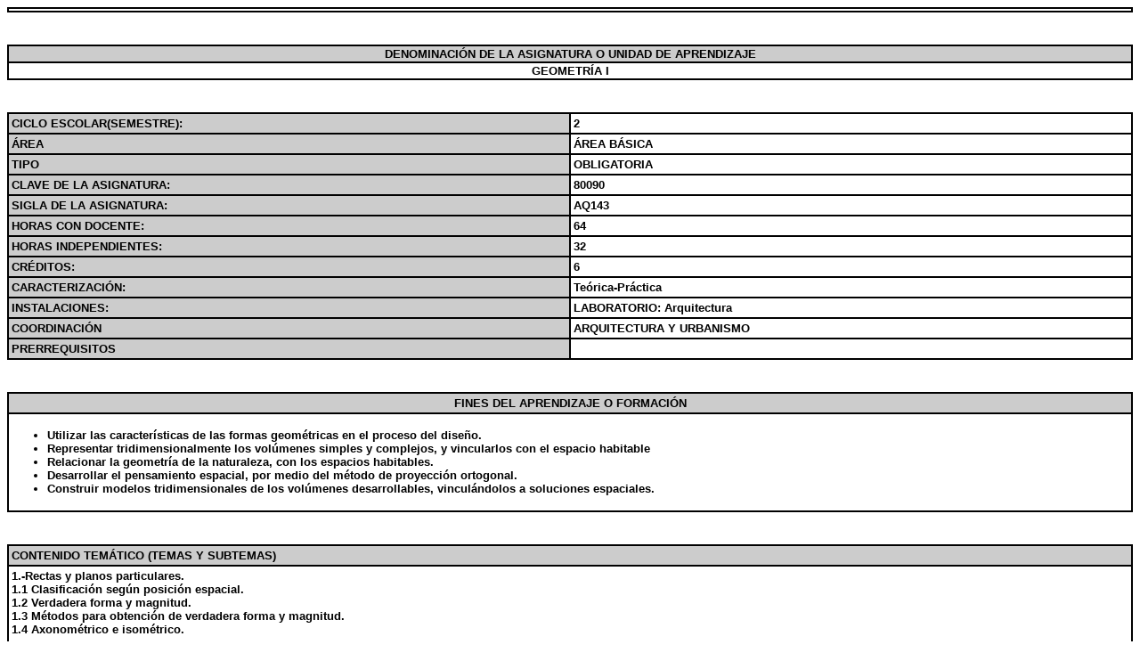

--- FILE ---
content_type: text/html;charset=UTF-8
request_url: https://enlinea.uia.mx/EstructuraAcademica/caraManresa.cfm?plan=3&planrev=3&contesc=1&elem=17&p=0&asignatura=80090
body_size: 9042
content:
<!DOCTYPE html PUBLIC "-//W3C//DTD XHTML 1.0 Transitional//EN" "http://www.w3.org/TR/xhtml1/DTD/xhtml1-transitional.dtd">
<html xmlns="http://www.w3.org/1999/xhtml">
<head>
<meta http-equiv="Content-Type" content="text/html; charset=utf-8" />
<title>Untitled Document</title>
</head>


<body>


<tr><td>

<table style="font-size:10pt; font-family:Arial, Helvetica, sans-serif; font-weight:bold; " 
border="1" bordercolor="#000000" width="100%" align="center" cellpadding="1" cellspacing="0">
<tr><td align="center">
</td></tr>
</table>
<br /><br />

<table style="font-size:10pt; font-family:Arial, Helvetica, sans-serif; font-weight:bold; " 
border="1" bordercolor="#000000" width="100%" align="center" cellpadding="1" cellspacing="0">


<tr><td align="center" bgcolor="#CCCCCC">

DENOMINACIÓN DE LA ASIGNATURA O UNIDAD DE APRENDIZAJE
</td></tr>
<tr><td align="center">GEOMETRÍA I
</td></tr>
</table>
<br /><br />

<table align="center" style="font-size:10pt; font-family:Arial, Helvetica, sans-serif; font-weight:bold" 
width="100%" border="1" bordercolor="#000000" cellpadding="3" cellspacing="0">
<tr><td style="background-color:#CCCCCC" width="50%">




CICLO ESCOLAR(SEMESTRE):</td><td width="50%">2</td></tr>
<tr><td style="background-color:#CCCCCC">ÁREA</td><td >ÁREA BÁSICA</td></tr>
<tr><td style="background-color:#CCCCCC">TIPO</td><td >OBLIGATORIA</td></tr>
<tr><td style="background-color:#CCCCCC"> 	
CLAVE DE LA ASIGNATURA:</td><td>80090</td></tr>
	<tr><td style="background-color:#CCCCCC"> 	
SIGLA DE LA ASIGNATURA:</td><td>AQ143</td></tr><tr><td style="background-color:#CCCCCC"> 	
HORAS CON DOCENTE:</td><td>64</td></tr><tr><td style="background-color:#CCCCCC"> 
HORAS INDEPENDIENTES:</td><td>32</td></tr><tr><td style="background-color:#CCCCCC"> 	
CRÉDITOS:</td><td> 6</td></tr><tr><td style="background-color:#CCCCCC"> 	
CARACTERIZACIÓN:</td>

<td>Teórica-Práctica</td></tr>

<tr><td style="background-color:#CCCCCC" valign="top"> 	
INSTALACIONES:</td>
<td>
LABORATORIO: Arquitectura<br /> 

</td></tr>


<tr><td style="background-color:#CCCCCC"> 	
COORDINACIÓN</td>


<td>ARQUITECTURA Y URBANISMO</td>
</tr><tr><td valign="top" style="background-color:#CCCCCC"> 	
PRERREQUISITOS<br />



</td>

<td>

</td>
</tr>	
</table>

<br /><br />


<table align="center" style="font-size:10pt; font-family:Arial, Helvetica, sans-serif; font-weight:bold"
border="1" bordercolor="#000000" cellpadding="3" cellspacing="0" width="100%">
<tr style="background-color:#CCCCCC"><td align="center">
FINES DEL APRENDIZAJE O FORMACIÓN
</td></tr>
<tr><td><ul>

<li>Utilizar las características de las formas geométricas en el proceso del diseño.</li>

<li>Representar tridimensionalmente los volúmenes simples y complejos, y vincularlos con el espacio habitable</li>

<li>Relacionar la geometría de la naturaleza, con los espacios habitables.</li>

<li>Desarrollar el pensamiento espacial, por medio del método de proyección ortogonal.</li>

<li>Construir modelos tridimensionales de los volúmenes desarrollables, vinculándolos a soluciones espaciales.</li>
</ul>
</td></tr>
</table>
<br /><br />


<table align="center" style="font-size:10pt; font-family:Arial, Helvetica, sans-serif; font-weight:bold"
bordercolor="#000000" cellpadding="3" cellspacing="0" border="1" width="100%">
<tr>
  <td  style="background-color:#CCCCCC" align="">CONTENIDO TEMÁTICO (TEMAS Y SUBTEMAS)</td></tr>
<tr><td>



1.-Rectas y planos particulares.<br />



1.1 Clasificación según posición espacial.<br />

1.2 Verdadera forma y magnitud.<br />

1.3 Métodos para obtención de verdadera forma y magnitud.<br />

1.4 Axonométrico e isométrico.<br />


<br />
2.-Volúmenes desarrollables.<br />



2.1 Volúmenes simples rectos: prismas y pirámides.<br />

2.2 Volúmenes simples rectos truncados.<br />

2.3 Volúmenes de revolución simples: conos y cilindros.<br />

2.4 Conos y cilindros truncados: curvas cónicas.<br />

2.5 Volúmenes inclinados: primas, pirámides, cilindros y conos.<br />


<br />
3.-Antiprismas.<br />



3.1 Antiprisma de una sección.<br />

3.2 Antiprisma de 2 secciones.<br />

3.3 Los antiprismas y su vinculación con la arquitectura.<br />


<br />
4.-Volúmenes de transición.<br />



4.1 De base igual con rotación.<br />

4.2 De base diferente.<br />

4.3 Volúmenes de transición y su vinculación con la arquitectura.<br />


<br />
5.-Intersecciones.<br />



5.1 Plano con volumen.<br />

5.2 Volumen con volumen.<br />

5.3 Plano con plano.<br />

5.4 Intersecciones no francas.<br />

5.5 Horadaciones.<br />


<br />
</td></tr>
</table>
<br /><br />
<table style="font-size:10pt; font-family:Arial, Helvetica, sans-serif; font-weight:bold" 
align="center" bordercolor="#000000" cellpadding="3" cellspacing="0" border="1" width="100%">
<tr style="background-color:#CCCCCC"><td align="center">
ACTIVIDADES DE APRENDIZAJE BAJO LA CONDUCCIÓN DE UN ACADÉMICO
</td></tr>
<tr><td>
</li></ul><ul><li> Ejercicios de simulación, o modelo, para la construcción de modelos 3d, de acuerdo con las instrucciones del o de la profesora. <br /></li></ul><ul><li> Resolución de ejercicios de los conceptos teóricos. <br /></li></ul><ul><li> Resolución de problemas geométricos, por medio de exámenes.<br /></li></ul><ul><li> Revisión conjunta para verificar la correcta ejecución de los ejercicios geométricos.
</td></tr></table>
<br /><br />
<table style="font-size:10pt; font-family:Arial, Helvetica, sans-serif; font-weight:bold" 
align="center"bordercolor="#000000" cellpadding="3" cellspacing="0" border="1" width="100%">
<tr style="background-color:#CCCCCC"><td align="center">
ACTIVIDADES DE APRENDIZAJE INDEPENDIENTES
</td></tr>
<tr><td>
</li></ul><ul><li> Análisis de casos, para vincular los conceptos teóricos con eventos del entorno natural y el construido. <br /></li></ul><ul><li> Elaboración de prototipos y modelados, para comprender la transición de gráficos bidimensionales a volúmenes en tercera dimensión. <br /></li></ul><ul><li> Elaboración de proyectos finales, a partir de la construcción de un portafolio de evidencias, en el que se incluyan todas las actividades realizadas en el curso, junto con una reflexión que vincule los contenidos temáticos, con los procesos creativos del quehacer arquitectónico. <br /></li></ul><ul><li> Resolución de problemas geométricos, para consolidar el conocimiento y expresarlo por medio de modelados, laminas o exámenes.
</td></tr></table>
<br /><br />



<table align="center" style="font-size:10pt; font-family:Arial, Helvetica, sans-serif; font-weight:bold"
bordercolor="#000000" cellpadding="3" cellspacing="0" border="1" width="100%">
<tr style="background-color:#CCCCCC">
  <td align="center" colspan="2">
CRITERIOS DE EVALUACIÓN</td></tr>

<tr ><td align="center" width="50%" rowspan="2">INSTRUMENTO</td>
<td width="50%">PORCENTAJE</td></tr>
<tr>
<td align="center">La suma de los porcentajes debe<br />representar el 100%</td>
</tr>

<tr><td >
1. Láminas.</td>
<td align="center">40 %</td></tr>

<tr><td >
2. Maquetas.</td>
<td align="center">30 %</td></tr>

<tr><td >
3. Examen general.</td>
<td align="center">20 %</td></tr>

<tr><td >
4. Portafolio de evidencias de trabajos semestrales.</td>
<td align="center">10 %</td></tr>

<tr>
<td align="center">TOTAL:&nbsp;</td>
<td align="center">100%</td>
</tr>

</table>

<br /><br />
<table style="font-size:10pt; font-family:Arial, Helvetica, sans-serif; font-weight:bold" 
align="center" bordercolor="#000000" cellpadding="3" cellspacing="0" border="1" width="100%">
<tr bgcolor="#CCCCCC"><td align="center">
MODALIDADES TECNOLÓGICAS E INFORMÁTICAS
</td></tr>
<tr ><td align="center">
NO APLICA debido a que el programa es modalidad escolarizada.
</td></tr></table>
<br /><br />
<table align="center" style="font-size:10pt; font-family:Arial, Helvetica, sans-serif; font-weight:bold" 
bordercolor="#000000" cellpadding="3" cellspacing="0" border="1" width="100%">
<tr>
  <td align="center" bgcolor="#CCCCCC">
BIBLIOGRAFÍA
</td></tr>
<tr><td>
1.&nbsp;
Bustamante,
&nbsp;M.
&nbsp;
 (2007). <i>Forma y espacio: representación gráfica de la arquitectura </i>. México: Universidad Iberoamericana.<br />
2.&nbsp;
Clark,
&nbsp;R.
 y Pause,
&nbsp;M.
&nbsp;
 (2012). <i>Precedents in Architecture: analytic diagrams, formative ideas and partis</i>. United States: Wiley.<br />
3.&nbsp;
Coxeter,
&nbsp;H.
&nbsp;
 (1973). <i>Regular Polytopes</i>. New York: Dover.<br />
4.&nbsp;
Coxeter,
&nbsp;M.
&nbsp;
 (1989). <i>Introduction to geometry</i>. United States: Wiley.<br />
5.&nbsp;
Wade,
&nbsp;D.
&nbsp;
 (2017). <i>Geometría y arte: influencias matemáticas durante el Renacimiento</i>. España: Librero.<br />

</td></tr>
</table>







</body>
</html>